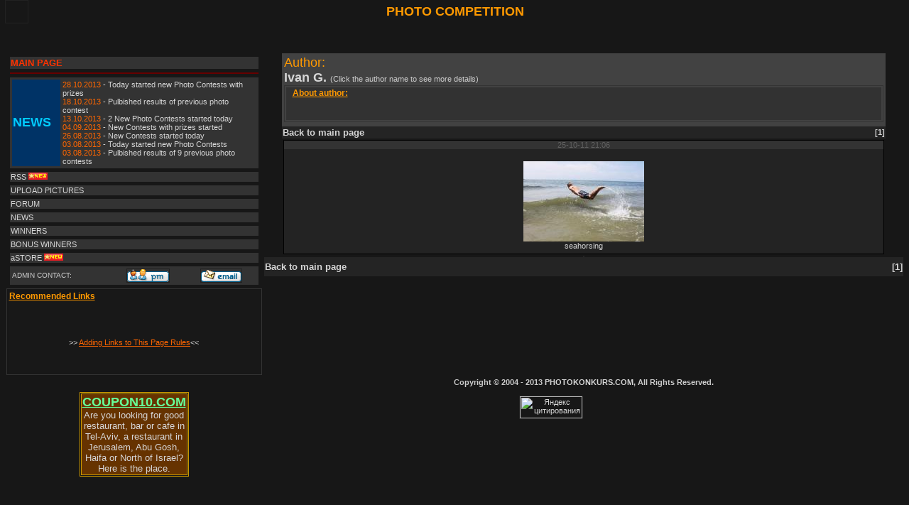

--- FILE ---
content_type: text/html
request_url: http://www.photokonkurs.com/ownpage.php?uid=173917
body_size: 18699
content:
<!DOCTYPE HTML PUBLIC "-//W3C//DTD HTML 4.01 Transitional//EN">

<html>

<head>
<meta http-equiv="Content-Type" content="text/html; charset=windows-1251">
<title>PHOTO COMPETITION, PHOTOGRAPHIC COMPETITION, FOTO, PHOTO, CONTEST</title>
<META content="PHOTO COMPETITION, PHOTOGRAPHIC COMPETITION, FOTO, PHOTO, CONTEST" name=keywords>
<META content="Photo Competition. The winners receive   prizes" name=description>

<link rel="stylesheet" type="text/css" href="/style_userpage.css" />


<SCRIPT 
language=javascript>
setInterval("window.status='PHOTOKONKURS.COM'",10);
</SCRIPT>




</head>
<body bgcolor="#171717" text="#CCCCCC"  link="#D6D6D6" vlink="#D6D6D6" alink="#FF9900" leftmargin="0" topmargin="0" marginwidth="0" marginheight="0">
<script>
  (function(i,s,o,g,r,a,m){i['GoogleAnalyticsObject']=r;i[r]=i[r]||function(){
  (i[r].q=i[r].q||[]).push(arguments)},i[r].l=1*new Date();a=s.createElement(o),
  m=s.getElementsByTagName(o)[0];a.async=1;a.src=g;m.parentNode.insertBefore(a,m)
  })(window,document,'script','//www.google-analytics.com/analytics.js','ga');

  ga('create', 'UA-41596457-1', 'photokonkurs.com');
  ga('send', 'pageview');

</script>
<TABLE width="99%"  border="0" align="center" cellpadding="0" cellspacing="0" bordercolor="#333333">
  <tr bordercolor="#171717" bgcolor="#171717"> 
    <td width="10%" height="30" align="center" valign="middle" class="footer"> 
      <div align="left"><font color="#FFFFFF" size="3"> 
       
	   <!--LiveInternet counter-->
        <script type="text/javascript"><!--
document.write("<a href='http://www.liveinternet.ru/click' "+
"target=_blank><img src='//counter.yadro.ru/hit?t50.7;r"+
escape(document.referrer)+((typeof(screen)=="undefined")?"":
";s"+screen.width+"*"+screen.height+"*"+(screen.colorDepth?
screen.colorDepth:screen.pixelDepth))+";u"+escape(document.URL)+
";"+Math.random()+
"' alt='' title='LiveInternet' "+
"border='0' width='31' height='31'><\/a>")
//--></script>
        <!--/LiveInternet-->
	   
	   
        </font></div></td>
    <td width="80%" height="30" align="center" valign="middle" class="footer"><div align="center"><font color="#FF9900" size="4"><b>PHOTO 
        COMPETITION</b></font> </div></td>
    <td width="10%" align="center" valign="middle" class="footer"><div align="right"> 
       
      </div></td>
  </tr>
  <tr bordercolor="#171717" bgcolor="#171717"> 
    <td height="10" colspan="3" align="center"> <table width="100%" border="0" cellspacing="1" cellpadding="1">
        <tr> 
          <td><div align="center"><br>
              <!-- Яндекс.Директ -->
              <script type="text/javascript">
//<![CDATA[
yandex_partner_id = 113015;
yandex_site_bg_color = '000000';
yandex_site_charset = 'windows-1251';
yandex_ad_format = 'direct';
yandex_font_size = 1;
yandex_direct_type = 'horizontal';
yandex_direct_border_type = 'ad';
yandex_direct_limit = 3;
yandex_direct_title_font_size = 3;
yandex_direct_border_radius = true;
yandex_direct_header_bg_color = 'CC6600';
yandex_direct_border_color = 'FF8000';
yandex_direct_title_color = 'FF8000';
yandex_direct_url_color = 'FFFF66';
yandex_direct_text_color = 'CCCCCC';
yandex_direct_hover_color = 'FF0000';
yandex_direct_favicon = true;
document.write('<sc'+'ript type="text/javascript" src="http://an.yandex.ru/system/context.js"></sc'+'ript>');
//]]>
</script>
              <br>
              <br>
            </div>
            </td>
        </tr>
      </table></td>
  
</table>
<div align="center">
 
    <table width="99%" border="0" cellspacing="1" cellpadding="1">
    <tr>
      <td valign="top"><table width="100%" border="1" cellpadding="1" cellspacing="3" bordercolor="#171717">
      <tr bordercolor="#000000" bgcolor="#333333"> 
      

        <td bordercolor="#FF0000">
        <a href="http://www.photokonkurs.com/index.php?lang=en"><font color="#FF3300" size="2"><strong>MAIN 
        PAGE</strong></font></a>
      </td>
      </tr>
      <tr bordercolor="#000000" bgcolor="#333333">
        <td bgcolor="#660000">
         <!-- Begin jury_users-->
                    <!-- End jury_users-->
        
        </td>
      </tr>
      <tr bordercolor="#000000" bgcolor="#333333">
        <td><table width="100%" border="0">
            <tr> 
              <td width="20%" bgcolor="#003366"><strong><font color="#00CCFF" size="4">NEWS</font></strong></td>
              <td> <script language="JavaScript" src="http://www.photokonkurs.com/newse.js"></script> 
              </td>
            </tr>
          </table></td>
      </tr>
      <tr bordercolor="#000000" bgcolor="#333333"> 
        <td bgcolor="#333333"><a href="http://www.photokonkurs.com/rssen.htm">RSS </a><strong><strong><strong><img src="http://www.photokonkurs.com/pics/new.gif" width="27" height="10"></strong></strong></strong></td>
      </tr>
      <tr bordercolor="#000000" bgcolor="#333333"> 
        <td bgcolor="#333333"><a href="upload.php" target="_blank">UPLOAD PICTURES</a></td>
      </tr>
      <tr bordercolor="#000000" bgcolor="#333333"> 
        <td bgcolor="#333333"><a href="http://www.photokonkurs.com/board/index.php" target="_blank">FORUM</a></td>
      </tr>
      <tr bordercolor="#000000" bgcolor="#333333"> 
        <td bgcolor="#333333"><a href="http://www.photokonkurs.com/news.htm" target="_blank">NEWS</a></td>
      </tr>
      <tr bordercolor="#000000" bgcolor="#333333"> 
        <td bgcolor="#333333"><a href="http://www.photokonkurs.com/winlist.htm" target="_blank">WINNERS</a></td>
      </tr>
      <tr bordercolor="#000000" bgcolor="#333333"> 
        <td bgcolor="#333333"><a href="http://www.photokonkurs.com/bonus.htm">BONUS WINNERS</a></td>
      </tr>
      <tr bordercolor="#000000" bgcolor="#333333"> 
        <td height="16" bgcolor="#333333"><a href="http://www.photokonkurs.com/astore.htm" target="_blank">aSTORE 
          </a><strong><font size="2"><strong><font size="2"><strong><img src="http://www.photokonkurs.com/pics/new.gif" width="27" height="10"></strong></font></strong></font></strong></td>
      </tr>
      <tr bordercolor="#000000" bgcolor="#333333"> 
        <td bgcolor="#333333"><table width="100%" border="0" cellspacing="1" cellpadding="1">
            <tr> 
              <td><div align="left"><font size="1">ADMIN CONTACT:</font></div></td>
              <td><div align="center"><font size="1"><a href="http://www.photokonkurs.com/board/privmsg.php?mode=post&u=4" target="_blank"><img src="http://www.photokonkurs.com/board/templates/subSilver/images/lang_english/icon_pm.gif" border="0"></a></font></div></td>
              <td><div align="center"><font size="1"><a href="http://www.photokonkurs.com/articles/contact.htm" target="_blank"> 
                  <img src="http://www.photokonkurs.com/board/templates/subSilver/images/lang_russian/icon_email.gif" border="0"></a></font></div></td>
            </tr>
          </table></td>
      </tr>
    </table>
        
    <div align="center"> 
      <div id="sia_fh">
      </div>
    </div>
    <table width="100%" style="border:#343434 solid 1px;">
          <tr bgcolor="#181818"> 
            <td width="50%" valign="top"> 
              <h4 style="font-size:12px; text-decoration:underline; color:#FF9900;">Recommended Links</h4><script language="javascript">

	function delLinkMsg()
		{
			if(confirm("Are you sure?"))
			{
				return true;
			}
			else
			{
				return false;
			}
		}

</script>              <br> <br> 
              <div align="center"> 
                <br>

              
                <a href="http://www.photokonkurs.com/addauthor.htm">>> <font color="#FF6600"><u>Adding 
                Links to This Page Rules</u></font><<</a><br>
            <br>
            <br>
            <!-- Яндекс.Директ -->
            <script type="text/javascript">
//<![CDATA[
yandex_partner_id = 113015;
yandex_site_bg_color = '000000';
yandex_site_charset = 'windows-1251';
yandex_ad_format = 'direct';
yandex_direct_type = '240x400';
yandex_direct_border_type = 'block';
yandex_direct_border_radius = true;
yandex_direct_header_bg_color = 'CC6600';
yandex_direct_bg_start_color = '000000';
yandex_direct_bg_end_color = '999999';
yandex_direct_border_color = 'FF8000';
yandex_direct_title_color = 'FF8000';
yandex_direct_url_color = 'FFFF99';
yandex_direct_text_color = 'FFCC99';
yandex_direct_hover_color = 'FF0000';
yandex_direct_favicon = true;
document.write('<sc'+'ript type="text/javascript" src="http://an.yandex.ru/system/context.js"></sc'+'ript>');
//]]>
</script>
            <br>
              </div></td>
          </tr>
        </table>
        
    <div align="center"> 
      <div align="center"> <br>
        <fb:like-box href="http://www.facebook.com/pages/PhotoKonkurs/167125126651275" width="195" colorscheme="dark" connections="10" stream="false" header="true"> 
        </fb:like-box></div>
      <br>
    </div>
    <table width="150" border="1" align="center" cellpadding="1" cellspacing="1" bordercolor="#CC9900">
      <tr> 
        <td bordercolor="#000000" bgcolor="#663300"><div align="center"><a href="http://www.coupon10.com/coupon.htm" target="_blank"><strong><font color="#66FF99" size="4"><u>COUPON10.COM</u></font></strong></a> 
            <br>
            <font size="2"><a href="http://www.coupon10.com/coupon.htm" target="_blank">Are 
            you looking for good restaurant, bar or cafe in Tel-Aviv, a restaurant 
            in Jerusalem, Abu Gosh, Haifa or North of Israel? Here is the place.</a></font></div></td>
      </tr>
    </table>  
 
    <div align="center"> <br>
      <br>
      </div></td>
      <td width="860" valign="top"><table width="850" height="18" border="0" align="center" cellpadding="1" cellspacing="0" bordercolor="#171717">
      <tr bordercolor="#000000" bgcolor="#424242"> 
        <td height="6" colspan="2" align="center"> <div align="left"> 
            <table width="100%" border="0" cellspacing="1" cellpadding="1">
              <tr> 
                <td valign="top"><font color="#FF9900" size="4">Author:</font><font size="4"><strong><br>
                  <a href="/board/profile.php?mode=viewprofile&u=173917"> 
                  <!-- "Greenwald" - -->
                  Ivan                  G.                  </a> </strong> </font> (Click the author name to see more details) 
                  <table width="100%" style="border:#343434 solid 1px;">
                    <tr bgcolor="#181818"> 
                      <td valign="top" bgcolor="#323232"> 
                        <div style="padding-left:8px;padding-right:2px; padding-bottom:2px; width:100%; vertical-align:top;"><h4 style="font-size:12px; text-decoration:underline; color:#FF9900;">About author:</h4></div>                        <br> <div align="center"> 
                                                  </div></td>
                    </tr>
                  </table></td>
              </tr>
              <tr> 
                <td valign="top"> </td>
              </tr>
              <!-- Begin jury_users-->
              <!-- End jury_users-->
            </table>
        </div></td>
      </tr>
      <tr bordercolor="#242424" bgcolor="#242424"> 
        <td width="182" height="12" align="center"><div align="left"><font size="2"><strong><a href="http://www.photokonkurs.com/index.php?lang=en">Back 
        to main page</a></strong></font></div></td>
        <td width="733" align="center"><div align="right"><strong> 
             [<a href='?uid=173917&p=1'>1</a>]            </strong></div></td>
      </tr>
    </table>
		
		
		<table width="850" border="0" align="center" cellpadding="1" cellspacing="2"><form action="dele_picture.php" method="post" id="deleFrom"><tr style=''>
<td  class='celll'>
	<div class='topdiv'>25-10-11 21:06<br>
	<b></b></div>
	<div class='inner' style='padding: 5px;'  ><br>
	<a href='comments.php?pid=335586&voteres=1' target="_blank"><img src="uploads/thumbs/2011-09-22//335586.jpg" style='border: 0px;'><br>
	seahorsing</a></div></td></tr>
</form></table>


	<table width=\"900\" border="0" align="center" cellpadding="1" cellspacing="0" bordercolor="#171717">
		<tr bordercolor="#242424" bgcolor="#242424">
			<td width="100%"></td>
		</tr>
	</table>


<table width="900" height="27" border="0" align="center" cellpadding="1" cellspacing="0" bordercolor="#171717">
  <tr bordercolor="#242424" bgcolor="#242424"> 
    <td width="161" height="25" align="center"><div align="left"><font size="2"><strong><a href="http://www.photokonkurs.com/index.php?lang=en">Back 
        to main page</a> </strong></font></div></td>
    <td width="732" align="center"><div align="right"> <font size="2"><strong> 
         [<a href='?uid=173917&p=1'>1</a>]        </strong></font> </div></td>
  </tr>
</table>
	<br />
			<br />
<div align="center"></div>
<br>
	
		<p>
			
			
		
  <br>
  <!-- Яндекс.Директ -->
  <script type="text/javascript">
//<![CDATA[
yandex_partner_id = 113015;
yandex_site_bg_color = '000000';
yandex_site_charset = 'windows-1251';
yandex_ad_format = 'direct';
yandex_font_size = 1;
yandex_direct_type = 'horizontal';
yandex_direct_border_type = 'ad';
yandex_direct_limit = 3;
yandex_direct_title_font_size = 3;
yandex_direct_border_radius = true;
yandex_direct_header_bg_color = 'CC6600';
yandex_direct_border_color = 'FF8000';
yandex_direct_title_color = 'FF8000';
yandex_direct_url_color = 'FFFF66';
yandex_direct_text_color = 'CCCCCC';
yandex_direct_hover_color = 'FF0000';
yandex_direct_favicon = true;
document.write('<sc'+'ript type="text/javascript" src="http://an.yandex.ru/system/context.js"></sc'+'ript>');
//]]>
</script></p>
  </div>

<br>
<table width="900" border="0" align="center" cellpadding="3" cellspacing="3" style="display:none;">
  <tr bgcolor="#242424"> 
    <td width="50%"><font color="#FF9900" size="2">Stars near pictures:</font></td>
    <td width="50%"><font color="#FF9900" size="2">Borders on your page (for authors 
      only):</font></td>
  </tr>
  <tr valign="top" bgcolor="#333333">
    <td> <img src="http://www.photokonkurs.com/pics/coinpk.gif"><font size="2"> 
      - winner in prizeing competition<br>
      <img src="http://www.photokonkurs.com/pics/bantik.gif"> - winner in 
      prizeing charity competition </font><br>
<img src="http://www.photokonkurs.com/pics/redstar.gif"><font size="2"> 
      - winner (first place) by visitors voting <br>
      <img src="http://www.photokonkurs.com/pics/yellowstar.gif"> - this picture 
      is in Top 10 of the best photos by visitors voting<br>
      <img src="http://www.photokonkurs.com/pics/bbluestar.gif"> - winner (first 
      place) by Jury (or other person - sponsor, famous photographer, site owners 
      etc.)<br>
      <img src="http://www.photokonkurs.com/pics/bluestar.gif"> - this picture 
      is in Top 10 of the best photos by Jury (or other person - sponsor, famous 
      photographer, site owners etc.)</font></td>
    <td><font color="#696969" size="2"><strong><font color="#00CC00">green border</font></strong></font><font size="2"> 
      – picture is on the "waiting" stage, so it is waiting for the Confirmation 
      from the Administrator of the program to participate in the competition;</font><font color="#696969" size="2"><br>
      <strong><font color="#FF0000">red border</font></strong></font><font size="2"> 
      – picture is rejected because it not corresponds the Rules of competition; 
      </font><font color="#696969" size="2"><br>
      <strong><font color="#FF9900">yellow border</font></strong></font><font size="2"> 
      - picture is overfilling the limits of this competition but can participate 
      in the next one</font><font color="#696969" size="2"><br>
      <strong><font color="#FF00FF">rose border</font></strong></font><font size="2"> 
      – the picture goes directly on the Author page only (not in competition). 
      Do not forget check the box on uploading form..<br>
      </font><font size="2"><br>
      Only the author could see borders if he enter the system using his login. 
      Visitors and users of photokonkurs.com can see only pictures accepted to 
      the competitions and pictures uploaded (marked) "To author page only". 
      </font></td>
  </tr>
</table>
<br>
<br>

<br>

<br>

<div align="center"><br>
  <table width="100%" border="0" cellspacing="1" cellpadding="1">
    <tr> 
      <td><div align="center"><b>
          <script language="JavaScript" src="http://www.photokonkurs.com/copyright.js"></script>
          </b></div></td>
    </tr>
    <tr> 
      <td><div align="center">
          <table width="235" border="0" align="center" cellpadding="5" cellspacing="5">
            <tr> 
              <td width="124" align="center"> <a href="http://www.yandex.ru/cy?base=0&host=www.photokonkurs.com"> 
                <img src="http://www.yandex.ru/cycounter?www.photokonkurs.com" width=88 height=31 alt="Яндекс цитирования" border=0> 
                </a> </td>
              <td width="76" align="center"> <script type="text/javascript">
var gaJsHost = (("https:" == document.location.protocol) ? "https://ssl." : "http://www.");
document.write(unescape("%3Cscript src='" + gaJsHost + "google-analytics.com/ga.js' type='text/javascript'%3E%3C/script%3E"));
</script> <script type="text/javascript">
try {
var pageTracker = _gat._getTracker("UA-7905786-1");
pageTracker._trackPageview();
} catch(err) {}</script> </td>
            </tr>
          </table>
        </div></td>
    </tr>
  </table><br>
<br>
<br>
<br>
<br>
<br>
<br>
<br>
<br>
<br>

  
  <!-- counter start -->
            <a href="http://t.extreme-dm.com/?login=konkursr"
target="_top"><img src="http://t1.extreme-dm.com/i.gif"
name="EXim" border="0" height="38" width="41"
alt="eXTReMe Tracker"></a> <script type="text/javascript" language="javascript1.2"><!--
EXs=screen;EXw=EXs.width;navigator.appName!="Netscape"?
EXb=EXs.colorDepth:EXb=EXs.pixelDepth;//-->
</script> <script type="text/javascript"><!--
var EXlogin='konkursr' // Login
var EXvsrv='s9' // VServer
navigator.javaEnabled()==1?EXjv="y":EXjv="n";
EXd=document;EXw?"":EXw="na";EXb?"":EXb="na";
EXd.write("<img src=http://e0.extreme-dm.com",
"/"+EXvsrv+".g?login="+EXlogin+"&amp;",
"jv="+EXjv+"&amp;j=y&amp;srw="+EXw+"&amp;srb="+EXb+"&amp;",
"l="+escape(EXd.referrer)+" height=1 width=1>");//-->
</script> <noscript>
            <img height="1" width="1" alt=""
src="http://e0.extreme-dm.com/s9.g?login=konkursr&amp;j=n&amp;jv=n"/> </noscript> 
            <!-- counter end --> 
			  


--- FILE ---
content_type: text/css
request_url: http://www.photokonkurs.com/style_userpage.css
body_size: 4318
content:
	<style type="text/css">
	/***********************************************************************************************
		Copyright (c) 2005 - Alf Magne Kalleland post@dhtmlgoodies.com
		Get this and other scripts at www.dhtmlgoodies.com
		You can use this script freely as long as this copyright message is kept intact.
	***********************************************************************************************/
	body{
		font-family: verdana,arial,sans-serif;
		margin-top:0px;
		font-size:9pt; 				
	}
	.bodyText{
		padding-left:10px;
		padding-right:10px;
		border-top:1px solid #444444;	
	}
	.bodyText p{
		margin-top:5px;
	}
	#mainContainer{
		width:760px;
		height:600px;
		border:15px solid #AE5700;
		margin:0 auto;
		background-image:url('../../images/heading3.gif');
		background-repeat:no-repeat;
		padding-top:85px;			
	}
	#mainMenu{
		background-color: #232323;	/* Background color of main menu */
		font-family: verdana,arial,sans-serif;	/* Fonts of main menu items */
		font-size:11px;	/* Font size of main menu items */
		border-bottom:1px solid #AE5700;	/* Bottom border of main menu */
		font-weight:bold;
		height:40px;	/* Height of main menu */
		position:relative;	/* Don't change this position attribute */
		
	}
	#mainMenu a{
		padding-left:10px;	/* Spaces at the left of main menu items */
		padding-right:10px;	/* Spaces at the right of main menu items */
		padding-bottom:7px;
		padding-top:4px;
		font-weight:bold;		/* Don't change these two options */
		color: #FF9900; 
		text-decoration: none;
		position:absolute;
		bottom:-1px;	/* Change this value to -2px if you're not using a strict doctype */
	}
	#submenu{		
		font-family: verdana,arial,sans-serif;	/* Font  of sub menu items */
		background-color:#121212;	/* Background color of sub menu items */
		height:20px;
		padding-top:5px;	
		color: #FFFFFF;
		width:100%;	/* Don't change this option */
		border-bottom:1px solid #000000;
	}	
	#submenu div{
		white-space:nowrap;	/* Don't change this option */
		
	}
	/*
	Style attributes of active menu item 
	*/
	#mainMenu .activeMenuItem{
		/* Border options */
		border-left:4px solid #AE5700;
		border-top:1px solid #AE5700;
		border-right:1px solid #000000;		
		background-color: #171717;	/* Background color */
		cursor:pointer;	/* Cursor like a hand when the user moves the mouse over the menu item */
	}
	
	#mainMenu .activeMenuItem img{
		position:absolute;
		bottom:0px;
		right:0px;
	}
		
	/*
	Style attributes of inactive menu items
	*/
	#mainMenu .inactiveMenuItem{		
		color:#FFFFFF;	/* Text color */
		cursor:pointer;	/* Cursor like a hand when the user moves the mouse over the menu item */
	}
	
	#submenu a{	
		text-decoration:none;	/* No underline on sub menu items - use text-decoration:underline; if you want the links to be underlined */
		padding-left:5px;	/* Space at the left of each sub menu item */
		padding-right:5px;	/* Space at the right of each sub menu item */
		padding-bottom: 5px;
		color: #FFFFFF;	/* Text color */
		font-size:11px; 
	}
	
	#submenu a:hover{
		/* color: #FFffff;	Red color when the user moves the mouse over sub menu items */
		color: #FF9900; 
		text-decoration: underline;
	}
	
	img {
		border: 0;
	}
	A:link img {
		BORDER-RIGHT: #222222 1px solid; 
		BORDER-TOP: #222222 1px solid; 
		BORDER-LEFT: #222222 1px solid; 
		BORDER-BOTTOM: #222222 1px solid;
	}
	.celll {
		width: 16%; 
		border: 1px solid #000000; 
		background: #232323; 
		text-align: center; 
		margin: 0; 
		padding: 0; 
		vertical-align: top;
	}
	.topdiv {
		background: #333333; 
		border: 0; 
		color: #616161;
	}
	.maintab {
		border: 1px; 
		width: 900px; 
		cellpadding: 2; 
		cellspacing: 1; 
		bordercolor: #171717;
	}
	A {
		text-decoration: none; 
		color: #D6D6D6;
	}
	A:hover {
		color: #FF9900; 
		text-decoration: underline;
	}
	A:hover img {
		BORDER-RIGHT: #FF9900 1px solid; 
		BORDER-TOP: #FF9900 1px solid; 
		BORDER-LEFT: #FF9900 1px solid; 
		BORDER-BOTTOM: #FF9900 1px solid;
	}
	.input {
		background-color: #D6D6D6; 
		height: 18px; 
		color: #000000; 
		cursor:hand; 
		font-size:10px; 
		font-family: Verdana, Arial, Helvetica;
	}
	ol {
		font-size:9pt; 
		font-family: verdana,arial,sans-serif; 
		list-style-position: outside;
	}
	td {
		font-size:8pt; 
		font-family: verdana,arial,sans-serif; 
	}
	
	</style>/* CSS Document */

--- FILE ---
content_type: text/plain
request_url: https://www.google-analytics.com/j/collect?v=1&_v=j102&a=222279074&t=pageview&_s=1&dl=http%3A%2F%2Fwww.photokonkurs.com%2Fownpage.php%3Fuid%3D173917&ul=en-us%40posix&dt=PHOTO%20COMPETITION%2C%20PHOTOGRAPHIC%20COMPETITION%2C%20FOTO%2C%20PHOTO%2C%20CONTEST&sr=1280x720&vp=1280x720&_u=IEBAAAABAAAAACAAI~&jid=1320223999&gjid=1762195284&cid=1868195444.1766188599&tid=UA-41596457-1&_gid=847342416.1766188599&_r=1&_slc=1&z=1357569575
body_size: -286
content:
2,cG-DLND1G04YY

--- FILE ---
content_type: application/javascript
request_url: http://www.photokonkurs.com/copyright.js
body_size: 136
content:
document.write('Copyright © 2004 - 2013 <a href="http://www.photokonkurs.com" target=_self>PHOTOKONKURS.COM</a>, All Rights Reserved.');

--- FILE ---
content_type: application/javascript
request_url: http://www.photokonkurs.com/newse.js
body_size: 1688
content:
document.write('<font color="#FF6600">28.10.2013 </font> - <a href="http://www.photokonkurs.com/news.htm" target=_blank>Today started new Photo Contests with prizes</a><br>');
document.write('<font color="#FF6600">18.10.2013 </font> - <a href="http://www.photokonkurs.com/winlist.htm#18102013" target=_blank>Pulbished results of previous photo contest</a><br>');
document.write('<font color="#FF6600">13.10.2013 </font> - <a href="http://www.photokonkurs.com/news.htm" target=_blank>2 New Photo Contests started today</a><br>');
document.write('<font color="#FF6600">04.09.2013 </font> - <a href="http://www.photokonkurs.com/news.htm" target=_blank>New Contests with prizes started</a><br>');
document.write('<font color="#FF6600">26.08.2013 </font> - <a href="http://www.photokonkurs.com/news.htm" target=_blank>New Contests started today</a><br>');
document.write('<font color="#FF6600">03.08.2013 </font> - <a href="http://www.photokonkurs.com/news.htm" target=_blank>Today started new Photo Contests</a><br>');
document.write('<font color="#FF6600">03.08.2013 </font> - <a href="http://www.photokonkurs.com/winlist.htm#03082013" target=_blank>Pulbished results of 9 previous photo contests</a>');




































































<!-- 25.12.2008 - Attention for Jury members. The last day of voting for Models Category is 2 of January 2009. Please do not forget to give your vote -->
<!-- document.write('<font color="#FF6600">22.01.2009</font> - <a href="http://www.photokonkurs.com/winlist.htm#22012009" target=_blank>Published results of 7 competitions</a></font>'); -->